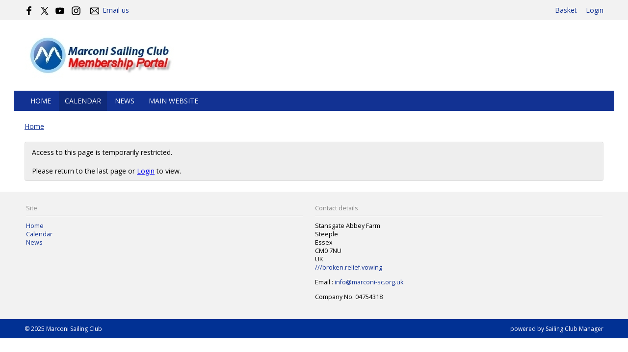

--- FILE ---
content_type: text/plain
request_url: https://www.google-analytics.com/j/collect?v=1&_v=j102&a=466029461&t=pageview&_s=1&dl=https%3A%2F%2Fmember.marconi-sc.org.uk%2Fevent%2Fspring-points-3-4-5&ul=en-us%40posix&dt=Marconi%20Sailing%20Club&sr=1280x720&vp=1280x720&_u=IGBAgAABAAAAACAAI~&jid=134723943&gjid=9070511&cid=1093833959.1769306294&tid=UA-8170523-37&_gid=276864204.1769306294&_slc=1&z=535112248
body_size: -453
content:
2,cG-7481Y9KVKH